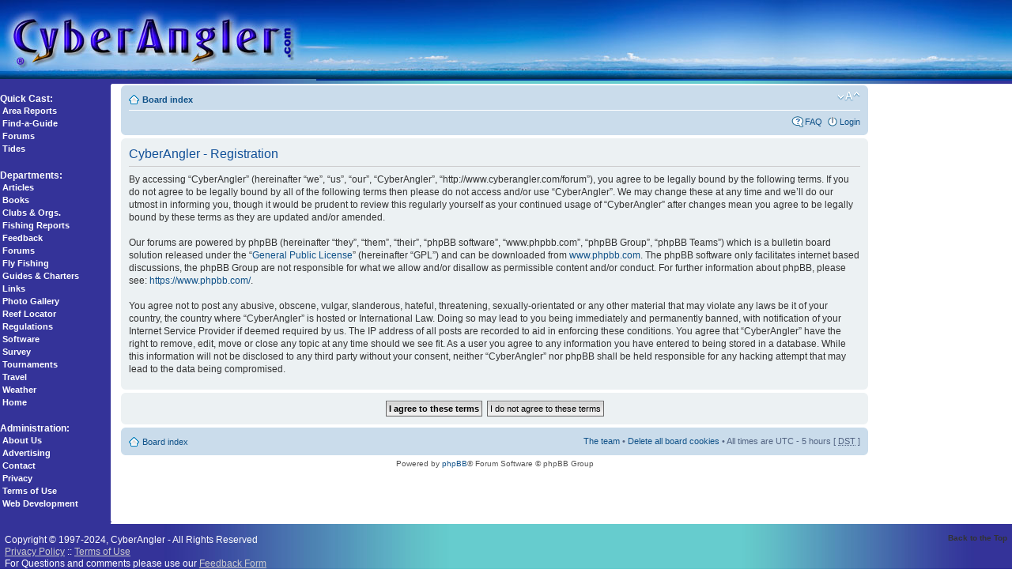

--- FILE ---
content_type: text/html; charset=UTF-8
request_url: http://www.cyberangler.com/forum/ucp.php?mode=register&sid=2792adbb77981633d7c39922ef52d7be
body_size: 4539
content:
<!DOCTYPE html PUBLIC "-//W3C//DTD XHTML 1.0 Strict//EN" "http://www.w3.org/TR/xhtml1/DTD/xhtml1-strict.dtd">
<html xmlns="http://www.w3.org/1999/xhtml" dir="ltr" lang="en-gb" xml:lang="en-gb">
<head>

<meta http-equiv="content-type" content="text/html; charset=UTF-8" />
<meta http-equiv="content-style-type" content="text/css" />
<meta http-equiv="content-language" content="en-gb" />
<meta http-equiv="imagetoolbar" content="no" />
<meta name="resource-type" content="document" />
<meta name="distribution" content="global" />
<meta name="keywords" content="" />
<meta name="description" content="" />

<title>CyberAngler &bull; User Control Panel &bull; Register</title>



<!--
	phpBB style name: prosilver
	Based on style:   prosilver (this is the default phpBB3 style)
	Original author:  Tom Beddard ( http://www.subBlue.com/ )
	Modified by:
-->

<script type="text/javascript">
// <![CDATA[
	var jump_page = 'Enter the page number you wish to go to:';
	var on_page = '';
	var per_page = '';
	var base_url = '';
	var style_cookie = 'phpBBstyle';
	var style_cookie_settings = '; path=/; domain=.cyberangler.com';
	var onload_functions = new Array();
	var onunload_functions = new Array();

	

	/**
	* Find a member
	*/
	function find_username(url)
	{
		popup(url, 760, 570, '_usersearch');
		return false;
	}

	/**
	* New function for handling multiple calls to window.onload and window.unload by pentapenguin
	*/
	window.onload = function()
	{
		for (var i = 0; i < onload_functions.length; i++)
		{
			eval(onload_functions[i]);
		}
	};

	window.onunload = function()
	{
		for (var i = 0; i < onunload_functions.length; i++)
		{
			eval(onunload_functions[i]);
		}
	};

// ]]>
</script>
<script type="text/javascript" src="./styles/prosilver/template/styleswitcher.js"></script>
<script type="text/javascript" src="./styles/prosilver/template/forum_fn.js"></script>

<link href="./styles/prosilver/theme/print.css" rel="stylesheet" type="text/css" media="print" title="printonly" />
<link href="./style.php?id=1&amp;lang=en&amp;sid=1bcb6c2a3eae063cff53eafbd2c91478" rel="stylesheet" type="text/css" media="screen, projection" />

<link href="./styles/prosilver/theme/normal.css" rel="stylesheet" type="text/css" title="A" />
<link href="./styles/prosilver/theme/medium.css" rel="alternate stylesheet" type="text/css" title="A+" />
<link href="./styles/prosilver/theme/large.css" rel="alternate stylesheet" type="text/css" title="A++" />



</head>

<body id="phpbb" class="section-ucp ltr" background="/bg_grad02.jpg">




















<table class="caheader" width="100%" height="100" border="0" cellpadding="0" cellspacing="0">
<tr>
<td width="400"><a href="/"><img src="/cyberangler-logo-header.jpg" width="400" height="100" border="0"></a></td>
<td width="100%" background="/cyberangler-header-horizon-bg.jpg">&nbsp;</td>
</tr>
</table>

<table width="100%" border="0" cellspacing="0" cellpadding="0">
<tr> 
<td rowspan="4" valign="top" width="140" nowrap>
<span id="camenu">
<p><img src="/pixel.gif" width="150" height="10"><br>
<font color="#FFFFFF"><b>Quick Cast:</b><br>
&nbsp;<a href="/fishing-reports/">Area Reports</a><br>
&nbsp;<a href="/guides/">Find-a-Guide</a><br>
&nbsp;<a href="/forum/">Forums</a><br>
&nbsp;<a href="/weather/tides/">Tides</a></font></p>

<p><font color="#FFFFFF"><b>Departments:</b><br>

&nbsp;<a href="/articles/">Articles</a><br>
&nbsp;<a href="/marketplace/books/">Books</a><br>
&nbsp;<a href="/clubs/">Clubs &amp; Orgs.</a><br>
&nbsp;<a href="/fishing-reports/">Fishing Reports</a><br>
&nbsp;<a href="/feedback/">Feedback</a><br>
&nbsp;<a href="/forum/">Forums</a><br>
&nbsp;<a href="/flyfishing/">Fly Fishing</a><br>
&nbsp;<a href="/guides/">Guides &amp; Charters</a><br>

&nbsp;<a href="/links/">Links</a><br>
&nbsp;<a href="/photos/">Photo Gallery</a><br>
&nbsp;<a href="/reefs/">Reef Locator</a><br>
&nbsp;<a href="/regs/">Regulations</a><br>
&nbsp;<a href="/marketplace/software/">Software</a><br>
&nbsp;<a href="/survey/">Survey</a><br>
&nbsp;<a href="/tournaments/">Tournaments</a><br>
&nbsp;<a href="/travel/">Travel</a><br>
&nbsp;<a href="/weather/">Weather</a><br>
&nbsp;<a href="/">Home</a></font></p>

<p><font color="#FFFFFF"><b>Administration:</b><br>
&nbsp;<a href="/about.htm">About Us</a><br>
&nbsp;<a href="/ads/">Advertising</a><br>
&nbsp;<a href="/contact.htm">Contact</a><br>
&nbsp;<a href="/privacy.htm">Privacy</a><br>
&nbsp;<a href="/terms-of-use.htm">Terms of Use</a><br>
&nbsp;<a href="/services/">Web Development</a></font></p>
</span>

</td>
<td colspan="2" align="center" width="100%">
<table cellpadding="0" width="100%">
<tr align="center"> 
<td>

<script type='text/javascript' src='https://www.googletagservices.com/tag/js/gpt.js'>
  googletag.pubads().definePassback('/6544/ohn.cyberangler/topleader', [728, 90]).display();
</script>

</td>
</tr>
</table>
</td>
</tr>
<tr> 
<td valign="top" width="10" bgcolor="#FFFFFF"><img src="/topcorner.gif" width="10" height="10"></td>
<td rowspan="3" valign="top" bgcolor="#FFFFFF">
<table width="100%" border="0" cellspacing="2" cellpadding="2">
<tr>
<td width="100%" height="287" valign="top">




















<div id="wrap">
	<a id="top" name="top" accesskey="t"></a>
	<div id="page-header">
		<div class="navbar">
			<div class="inner"><span class="corners-top"><span></span></span>




















			<ul class="linklist navlinks">
				<li class="icon-home"><a href="./index.php?sid=1bcb6c2a3eae063cff53eafbd2c91478" accesskey="h">Board index</a> </li>

				<li class="rightside"><a href="#" onclick="fontsizeup(); return false;" onkeypress="return fontsizeup(event);" class="fontsize" title="Change font size">Change font size</a></li>

				
			</ul>

			

			<ul class="linklist rightside">
				<li class="icon-faq"><a href="./faq.php?sid=1bcb6c2a3eae063cff53eafbd2c91478" title="Frequently Asked Questions">FAQ</a></li>
				
					<li class="icon-logout"><a href="./ucp.php?mode=login&amp;sid=1bcb6c2a3eae063cff53eafbd2c91478" title="Login" accesskey="x">Login</a></li>
				
			</ul>

			<span class="corners-bottom"><span></span></span></div>
		</div>

	</div>

	<a name="start_here"></a>
	<div id="page-body">
		

	<form method="post" action="./ucp.php?mode=register&amp;sid=1bcb6c2a3eae063cff53eafbd2c91478" id="agreement">

	<div class="panel">
		<div class="inner"><span class="corners-top"><span></span></span>
		<div class="content">
			<h2>CyberAngler - Registration</h2>
			<p>By accessing “CyberAngler” (hereinafter “we”, “us”, “our”, “CyberAngler”, “http://www.cyberangler.com/forum”), you agree to be legally bound by the following terms. If you do not agree to be legally bound by all of the following terms then please do not access and/or use “CyberAngler”. We may change these at any time and we’ll do our utmost in informing you, though it would be prudent to review this regularly yourself as your continued usage of “CyberAngler” after changes mean you agree to be legally bound by these terms as they are updated and/or amended.<br />
	<br />
	Our forums are powered by phpBB (hereinafter “they”, “them”, “their”, “phpBB software”, “www.phpbb.com”, “phpBB Group”, “phpBB Teams”) which is a bulletin board solution released under the “<a href="http://opensource.org/licenses/gpl-license.php">General Public License</a>” (hereinafter “GPL”) and can be downloaded from <a href="https://www.phpbb.com/">www.phpbb.com</a>. The phpBB software only facilitates internet based discussions, the phpBB Group are not responsible for what we allow and/or disallow as permissible content and/or conduct. For further information about phpBB, please see: <a href="https://www.phpbb.com/">https://www.phpbb.com/</a>.<br />
	<br />
	You agree not to post any abusive, obscene, vulgar, slanderous, hateful, threatening, sexually-orientated or any other material that may violate any laws be it of your country, the country where “CyberAngler” is hosted or International Law. Doing so may lead to you being immediately and permanently banned, with notification of your Internet Service Provider if deemed required by us. The IP address of all posts are recorded to aid in enforcing these conditions. You agree that “CyberAngler” have the right to remove, edit, move or close any topic at any time should we see fit. As a user you agree to any information you have entered to being stored in a database. While this information will not be disclosed to any third party without your consent, neither “CyberAngler” nor phpBB shall be held responsible for any hacking attempt that may lead to the data being compromised.
	</p>
		</div>
		<span class="corners-bottom"><span></span></span></div>
	</div>

	<div class="panel">
		<div class="inner"><span class="corners-top"><span></span></span>
		<fieldset class="submit-buttons">
			
			<input type="submit" name="agreed" id="agreed" value="I agree to these terms" class="button1" />&nbsp;
			<input type="submit" name="not_agreed" value="I do not agree to these terms" class="button2" />
			
			<input type="hidden" name="change_lang" value="" />

			<input type="hidden" name="creation_time" value="1768792060" />
<input type="hidden" name="form_token" value="32df6906f3809a2c2c5aab406fc4d99fca80e22e" />

		</fieldset>
		<span class="corners-bottom"><span></span></span></div>
	</div>
	</form>

</div>

<div id="page-footer">

	<div class="navbar">
		<div class="inner"><span class="corners-top"><span></span></span>

		<ul class="linklist">
			<li class="icon-home"><a href="./index.php?sid=1bcb6c2a3eae063cff53eafbd2c91478">Board index</a></li>
				
			<li class="rightside"><a href="./memberlist.php?mode=leaders&amp;sid=1bcb6c2a3eae063cff53eafbd2c91478">The team</a> &bull; <a href="./ucp.php?mode=delete_cookies&amp;sid=1bcb6c2a3eae063cff53eafbd2c91478">Delete all board cookies</a> &bull; All times are UTC - 5 hours [ <abbr title="Daylight Saving Time">DST</abbr> ]</li>
		</ul>

		<span class="corners-bottom"><span></span></span></div>
	</div>

	<div class="copyright">Powered by <a href="https://www.phpbb.com/">phpBB</a>&reg; Forum Software &copy; phpBB Group
		
	</div>
</div>

</div>










</td>
<td width="33%" valign="top"><table border="0" cellspacing="4" cellpadding="4">
<tr> 
<td>

<script type='text/javascript' src='https://www.googletagservices.com/tag/js/gpt.js'>
  googletag.pubads().definePassback('/6544/ohn.cyberangler/content/toprightrail', [160, 600]).display();
</script>

</td>
</tr>
</table></td>
</tr>
</table>

</td>
</tr>

<tr> 
<td width="10" bgcolor="#FFFFFF"><img src="/pixel.gif" width="10" height="450"></td>
</tr>
<tr>
<td valign="bottom" width="10" bgcolor="#FFFFFF"><img src="/bottomcorner.gif" width="10" height="10"></td>
</tr>
</table>
<table width="100%" border="0" cellspacing="6" cellpadding="6">
<tr align="center">
<td colspan="2">





</td>

</tr>
<tr>
<td>
<span id="cafooter">
<p>Copyright &copy; 1997-2024, CyberAngler - All Rights Reserved<br>
<a STYLE="color: #CCCCCC" href="/privacy.htm">Privacy Policy</a> :: 
<a STYLE="color: #CCCCCC" href="/terms-of-use.htm">Terms of Use</a><br>
For Questions and comments please use our <a STYLE="color: #CCCCCC" href="/feedback/">Feedback Form</a></p></span>
</td>
<td valign="top" width="30%">
<div align="right"><font face="Arial, Helvetica, sans-serif" size="-2"><b><a STYLE="text-decoration: none; color: #333333" href="#top">Back 
to the Top</a></b></font></div>
</td>
</tr>
</table>
<script src="https://www.google-analytics.com/urchin.js" type="text/javascript">
</script>
<script type="text/javascript">
_uacct = "UA-2227931-1";
urchinTracker();
</script>


























<div>
	<a id="bottom" name="bottom" accesskey="z"></a>
	
</div>

<script defer src="https://static.cloudflareinsights.com/beacon.min.js/vcd15cbe7772f49c399c6a5babf22c1241717689176015" integrity="sha512-ZpsOmlRQV6y907TI0dKBHq9Md29nnaEIPlkf84rnaERnq6zvWvPUqr2ft8M1aS28oN72PdrCzSjY4U6VaAw1EQ==" data-cf-beacon='{"version":"2024.11.0","token":"919b4de24d354634b293f00d48002475","r":1,"server_timing":{"name":{"cfCacheStatus":true,"cfEdge":true,"cfExtPri":true,"cfL4":true,"cfOrigin":true,"cfSpeedBrain":true},"location_startswith":null}}' crossorigin="anonymous"></script>
</body>
</html>

--- FILE ---
content_type: text/html; charset=utf-8
request_url: https://www.google.com/recaptcha/api2/aframe
body_size: 264
content:
<!DOCTYPE HTML><html><head><meta http-equiv="content-type" content="text/html; charset=UTF-8"></head><body><script nonce="__S07l9nrMHM_tchPbGucw">/** Anti-fraud and anti-abuse applications only. See google.com/recaptcha */ try{var clients={'sodar':'https://pagead2.googlesyndication.com/pagead/sodar?'};window.addEventListener("message",function(a){try{if(a.source===window.parent){var b=JSON.parse(a.data);var c=clients[b['id']];if(c){var d=document.createElement('img');d.src=c+b['params']+'&rc='+(localStorage.getItem("rc::a")?sessionStorage.getItem("rc::b"):"");window.document.body.appendChild(d);sessionStorage.setItem("rc::e",parseInt(sessionStorage.getItem("rc::e")||0)+1);localStorage.setItem("rc::h",'1768792064756');}}}catch(b){}});window.parent.postMessage("_grecaptcha_ready", "*");}catch(b){}</script></body></html>